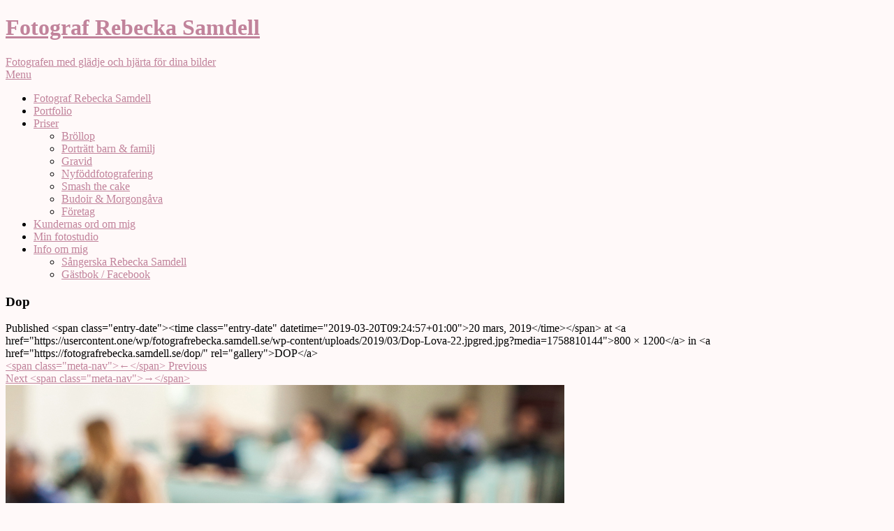

--- FILE ---
content_type: text/html; charset=UTF-8
request_url: https://fotografrebecka.samdell.se/dop/dop-lova-22-jpgred/
body_size: 10764
content:
<!DOCTYPE html>
<html lang="sv-SE">
<head>
<meta charset="UTF-8">
<meta name="viewport" content="width=device-width, initial-scale=1">
<link rel="profile" href="http://gmpg.org/xfn/11">
<link rel="pingback" href="https://fotografrebecka.samdell.se/xmlrpc.php">
<meta name='robots' content='index, follow, max-image-preview:large, max-snippet:-1, max-video-preview:-1' />

	<!-- This site is optimized with the Yoast SEO plugin v26.0 - https://yoast.com/wordpress/plugins/seo/ -->
	<title>Dop - Fotograf Rebecka Samdell</title>
	<link rel="canonical" href="https://fotografrebecka.samdell.se/dop/dop-lova-22-jpgred/" />
	<meta property="og:locale" content="sv_SE" />
	<meta property="og:type" content="article" />
	<meta property="og:title" content="Dop - Fotograf Rebecka Samdell" />
	<meta property="og:url" content="https://fotografrebecka.samdell.se/dop/dop-lova-22-jpgred/" />
	<meta property="og:site_name" content="Fotograf Rebecka Samdell" />
	<meta property="article:modified_time" content="2019-03-20T08:26:48+00:00" />
	<meta property="og:image" content="https://fotografrebecka.samdell.se/dop/dop-lova-22-jpgred" />
	<meta property="og:image:width" content="800" />
	<meta property="og:image:height" content="1200" />
	<meta property="og:image:type" content="image/jpeg" />
	<meta name="twitter:card" content="summary_large_image" />
	<script type="application/ld+json" class="yoast-schema-graph">{"@context":"https://schema.org","@graph":[{"@type":"WebPage","@id":"https://fotografrebecka.samdell.se/dop/dop-lova-22-jpgred/","url":"https://fotografrebecka.samdell.se/dop/dop-lova-22-jpgred/","name":"Dop - Fotograf Rebecka Samdell","isPartOf":{"@id":"https://fotografrebecka.samdell.se/#website"},"primaryImageOfPage":{"@id":"https://fotografrebecka.samdell.se/dop/dop-lova-22-jpgred/#primaryimage"},"image":{"@id":"https://fotografrebecka.samdell.se/dop/dop-lova-22-jpgred/#primaryimage"},"thumbnailUrl":"https://fotografrebecka.samdell.se/wp-content/uploads/2019/03/Dop-Lova-22.jpgred.jpg","datePublished":"2019-03-20T08:24:57+00:00","dateModified":"2019-03-20T08:26:48+00:00","breadcrumb":{"@id":"https://fotografrebecka.samdell.se/dop/dop-lova-22-jpgred/#breadcrumb"},"inLanguage":"sv-SE","potentialAction":[{"@type":"ReadAction","target":["https://fotografrebecka.samdell.se/dop/dop-lova-22-jpgred/"]}]},{"@type":"ImageObject","inLanguage":"sv-SE","@id":"https://fotografrebecka.samdell.se/dop/dop-lova-22-jpgred/#primaryimage","url":"https://fotografrebecka.samdell.se/wp-content/uploads/2019/03/Dop-Lova-22.jpgred.jpg","contentUrl":"https://fotografrebecka.samdell.se/wp-content/uploads/2019/03/Dop-Lova-22.jpgred.jpg","width":800,"height":1200},{"@type":"BreadcrumbList","@id":"https://fotografrebecka.samdell.se/dop/dop-lova-22-jpgred/#breadcrumb","itemListElement":[{"@type":"ListItem","position":1,"name":"Hem","item":"https://fotografrebecka.samdell.se/"},{"@type":"ListItem","position":2,"name":"DOP","item":"https://fotografrebecka.samdell.se/dop/"},{"@type":"ListItem","position":3,"name":"Dop"}]},{"@type":"WebSite","@id":"https://fotografrebecka.samdell.se/#website","url":"https://fotografrebecka.samdell.se/","name":"Fotograf Rebecka Samdell","description":"Fotografen med glädje och hjärta för dina bilder","potentialAction":[{"@type":"SearchAction","target":{"@type":"EntryPoint","urlTemplate":"https://fotografrebecka.samdell.se/?s={search_term_string}"},"query-input":{"@type":"PropertyValueSpecification","valueRequired":true,"valueName":"search_term_string"}}],"inLanguage":"sv-SE"}]}</script>
	<!-- / Yoast SEO plugin. -->


<link rel='dns-prefetch' href='//fonts.googleapis.com' />
<link rel="alternate" type="application/rss+xml" title="Fotograf Rebecka Samdell &raquo; Webbflöde" href="https://fotografrebecka.samdell.se/feed/" />
<link rel="alternate" type="application/rss+xml" title="Fotograf Rebecka Samdell &raquo; Kommentarsflöde" href="https://fotografrebecka.samdell.se/comments/feed/" />
<link rel="alternate" type="application/rss+xml" title="Fotograf Rebecka Samdell &raquo; Kommentarsflöde för Dop" href="https://fotografrebecka.samdell.se/dop/dop-lova-22-jpgred/#main/feed/" />
<link rel="alternate" title="oEmbed (JSON)" type="application/json+oembed" href="https://fotografrebecka.samdell.se/wp-json/oembed/1.0/embed?url=https%3A%2F%2Ffotografrebecka.samdell.se%2Fdop%2Fdop-lova-22-jpgred%2F%23main" />
<link rel="alternate" title="oEmbed (XML)" type="text/xml+oembed" href="https://fotografrebecka.samdell.se/wp-json/oembed/1.0/embed?url=https%3A%2F%2Ffotografrebecka.samdell.se%2Fdop%2Fdop-lova-22-jpgred%2F%23main&#038;format=xml" />
<style id='wp-img-auto-sizes-contain-inline-css' type='text/css'>
img:is([sizes=auto i],[sizes^="auto," i]){contain-intrinsic-size:3000px 1500px}
/*# sourceURL=wp-img-auto-sizes-contain-inline-css */
</style>
<link rel='stylesheet' id='twb-open-sans-css' href='https://fonts.googleapis.com/css?family=Open+Sans%3A300%2C400%2C500%2C600%2C700%2C800&#038;display=swap&#038;ver=6.9' type='text/css' media='all' />
<link rel='stylesheet' id='twbbwg-global-css' href='https://usercontent.one/wp/fotografrebecka.samdell.se/wp-content/plugins/photo-gallery/booster/assets/css/global.css?ver=1.0.0&media=1758810144' type='text/css' media='all' />
<link rel='stylesheet' id='sbi_styles-css' href='https://usercontent.one/wp/fotografrebecka.samdell.se/wp-content/plugins/instagram-feed/css/sbi-styles.min.css?ver=6.9.1&media=1758810144' type='text/css' media='all' />
<style id='wp-emoji-styles-inline-css' type='text/css'>

	img.wp-smiley, img.emoji {
		display: inline !important;
		border: none !important;
		box-shadow: none !important;
		height: 1em !important;
		width: 1em !important;
		margin: 0 0.07em !important;
		vertical-align: -0.1em !important;
		background: none !important;
		padding: 0 !important;
	}
/*# sourceURL=wp-emoji-styles-inline-css */
</style>
<style id='wp-block-library-inline-css' type='text/css'>
:root{--wp-block-synced-color:#7a00df;--wp-block-synced-color--rgb:122,0,223;--wp-bound-block-color:var(--wp-block-synced-color);--wp-editor-canvas-background:#ddd;--wp-admin-theme-color:#007cba;--wp-admin-theme-color--rgb:0,124,186;--wp-admin-theme-color-darker-10:#006ba1;--wp-admin-theme-color-darker-10--rgb:0,107,160.5;--wp-admin-theme-color-darker-20:#005a87;--wp-admin-theme-color-darker-20--rgb:0,90,135;--wp-admin-border-width-focus:2px}@media (min-resolution:192dpi){:root{--wp-admin-border-width-focus:1.5px}}.wp-element-button{cursor:pointer}:root .has-very-light-gray-background-color{background-color:#eee}:root .has-very-dark-gray-background-color{background-color:#313131}:root .has-very-light-gray-color{color:#eee}:root .has-very-dark-gray-color{color:#313131}:root .has-vivid-green-cyan-to-vivid-cyan-blue-gradient-background{background:linear-gradient(135deg,#00d084,#0693e3)}:root .has-purple-crush-gradient-background{background:linear-gradient(135deg,#34e2e4,#4721fb 50%,#ab1dfe)}:root .has-hazy-dawn-gradient-background{background:linear-gradient(135deg,#faaca8,#dad0ec)}:root .has-subdued-olive-gradient-background{background:linear-gradient(135deg,#fafae1,#67a671)}:root .has-atomic-cream-gradient-background{background:linear-gradient(135deg,#fdd79a,#004a59)}:root .has-nightshade-gradient-background{background:linear-gradient(135deg,#330968,#31cdcf)}:root .has-midnight-gradient-background{background:linear-gradient(135deg,#020381,#2874fc)}:root{--wp--preset--font-size--normal:16px;--wp--preset--font-size--huge:42px}.has-regular-font-size{font-size:1em}.has-larger-font-size{font-size:2.625em}.has-normal-font-size{font-size:var(--wp--preset--font-size--normal)}.has-huge-font-size{font-size:var(--wp--preset--font-size--huge)}.has-text-align-center{text-align:center}.has-text-align-left{text-align:left}.has-text-align-right{text-align:right}.has-fit-text{white-space:nowrap!important}#end-resizable-editor-section{display:none}.aligncenter{clear:both}.items-justified-left{justify-content:flex-start}.items-justified-center{justify-content:center}.items-justified-right{justify-content:flex-end}.items-justified-space-between{justify-content:space-between}.screen-reader-text{border:0;clip-path:inset(50%);height:1px;margin:-1px;overflow:hidden;padding:0;position:absolute;width:1px;word-wrap:normal!important}.screen-reader-text:focus{background-color:#ddd;clip-path:none;color:#444;display:block;font-size:1em;height:auto;left:5px;line-height:normal;padding:15px 23px 14px;text-decoration:none;top:5px;width:auto;z-index:100000}html :where(.has-border-color){border-style:solid}html :where([style*=border-top-color]){border-top-style:solid}html :where([style*=border-right-color]){border-right-style:solid}html :where([style*=border-bottom-color]){border-bottom-style:solid}html :where([style*=border-left-color]){border-left-style:solid}html :where([style*=border-width]){border-style:solid}html :where([style*=border-top-width]){border-top-style:solid}html :where([style*=border-right-width]){border-right-style:solid}html :where([style*=border-bottom-width]){border-bottom-style:solid}html :where([style*=border-left-width]){border-left-style:solid}html :where(img[class*=wp-image-]){height:auto;max-width:100%}:where(figure){margin:0 0 1em}html :where(.is-position-sticky){--wp-admin--admin-bar--position-offset:var(--wp-admin--admin-bar--height,0px)}@media screen and (max-width:600px){html :where(.is-position-sticky){--wp-admin--admin-bar--position-offset:0px}}

/*# sourceURL=wp-block-library-inline-css */
</style><style id='global-styles-inline-css' type='text/css'>
:root{--wp--preset--aspect-ratio--square: 1;--wp--preset--aspect-ratio--4-3: 4/3;--wp--preset--aspect-ratio--3-4: 3/4;--wp--preset--aspect-ratio--3-2: 3/2;--wp--preset--aspect-ratio--2-3: 2/3;--wp--preset--aspect-ratio--16-9: 16/9;--wp--preset--aspect-ratio--9-16: 9/16;--wp--preset--color--black: #000000;--wp--preset--color--cyan-bluish-gray: #abb8c3;--wp--preset--color--white: #ffffff;--wp--preset--color--pale-pink: #f78da7;--wp--preset--color--vivid-red: #cf2e2e;--wp--preset--color--luminous-vivid-orange: #ff6900;--wp--preset--color--luminous-vivid-amber: #fcb900;--wp--preset--color--light-green-cyan: #7bdcb5;--wp--preset--color--vivid-green-cyan: #00d084;--wp--preset--color--pale-cyan-blue: #8ed1fc;--wp--preset--color--vivid-cyan-blue: #0693e3;--wp--preset--color--vivid-purple: #9b51e0;--wp--preset--gradient--vivid-cyan-blue-to-vivid-purple: linear-gradient(135deg,rgb(6,147,227) 0%,rgb(155,81,224) 100%);--wp--preset--gradient--light-green-cyan-to-vivid-green-cyan: linear-gradient(135deg,rgb(122,220,180) 0%,rgb(0,208,130) 100%);--wp--preset--gradient--luminous-vivid-amber-to-luminous-vivid-orange: linear-gradient(135deg,rgb(252,185,0) 0%,rgb(255,105,0) 100%);--wp--preset--gradient--luminous-vivid-orange-to-vivid-red: linear-gradient(135deg,rgb(255,105,0) 0%,rgb(207,46,46) 100%);--wp--preset--gradient--very-light-gray-to-cyan-bluish-gray: linear-gradient(135deg,rgb(238,238,238) 0%,rgb(169,184,195) 100%);--wp--preset--gradient--cool-to-warm-spectrum: linear-gradient(135deg,rgb(74,234,220) 0%,rgb(151,120,209) 20%,rgb(207,42,186) 40%,rgb(238,44,130) 60%,rgb(251,105,98) 80%,rgb(254,248,76) 100%);--wp--preset--gradient--blush-light-purple: linear-gradient(135deg,rgb(255,206,236) 0%,rgb(152,150,240) 100%);--wp--preset--gradient--blush-bordeaux: linear-gradient(135deg,rgb(254,205,165) 0%,rgb(254,45,45) 50%,rgb(107,0,62) 100%);--wp--preset--gradient--luminous-dusk: linear-gradient(135deg,rgb(255,203,112) 0%,rgb(199,81,192) 50%,rgb(65,88,208) 100%);--wp--preset--gradient--pale-ocean: linear-gradient(135deg,rgb(255,245,203) 0%,rgb(182,227,212) 50%,rgb(51,167,181) 100%);--wp--preset--gradient--electric-grass: linear-gradient(135deg,rgb(202,248,128) 0%,rgb(113,206,126) 100%);--wp--preset--gradient--midnight: linear-gradient(135deg,rgb(2,3,129) 0%,rgb(40,116,252) 100%);--wp--preset--font-size--small: 13px;--wp--preset--font-size--medium: 20px;--wp--preset--font-size--large: 36px;--wp--preset--font-size--x-large: 42px;--wp--preset--spacing--20: 0.44rem;--wp--preset--spacing--30: 0.67rem;--wp--preset--spacing--40: 1rem;--wp--preset--spacing--50: 1.5rem;--wp--preset--spacing--60: 2.25rem;--wp--preset--spacing--70: 3.38rem;--wp--preset--spacing--80: 5.06rem;--wp--preset--shadow--natural: 6px 6px 9px rgba(0, 0, 0, 0.2);--wp--preset--shadow--deep: 12px 12px 50px rgba(0, 0, 0, 0.4);--wp--preset--shadow--sharp: 6px 6px 0px rgba(0, 0, 0, 0.2);--wp--preset--shadow--outlined: 6px 6px 0px -3px rgb(255, 255, 255), 6px 6px rgb(0, 0, 0);--wp--preset--shadow--crisp: 6px 6px 0px rgb(0, 0, 0);}:where(.is-layout-flex){gap: 0.5em;}:where(.is-layout-grid){gap: 0.5em;}body .is-layout-flex{display: flex;}.is-layout-flex{flex-wrap: wrap;align-items: center;}.is-layout-flex > :is(*, div){margin: 0;}body .is-layout-grid{display: grid;}.is-layout-grid > :is(*, div){margin: 0;}:where(.wp-block-columns.is-layout-flex){gap: 2em;}:where(.wp-block-columns.is-layout-grid){gap: 2em;}:where(.wp-block-post-template.is-layout-flex){gap: 1.25em;}:where(.wp-block-post-template.is-layout-grid){gap: 1.25em;}.has-black-color{color: var(--wp--preset--color--black) !important;}.has-cyan-bluish-gray-color{color: var(--wp--preset--color--cyan-bluish-gray) !important;}.has-white-color{color: var(--wp--preset--color--white) !important;}.has-pale-pink-color{color: var(--wp--preset--color--pale-pink) !important;}.has-vivid-red-color{color: var(--wp--preset--color--vivid-red) !important;}.has-luminous-vivid-orange-color{color: var(--wp--preset--color--luminous-vivid-orange) !important;}.has-luminous-vivid-amber-color{color: var(--wp--preset--color--luminous-vivid-amber) !important;}.has-light-green-cyan-color{color: var(--wp--preset--color--light-green-cyan) !important;}.has-vivid-green-cyan-color{color: var(--wp--preset--color--vivid-green-cyan) !important;}.has-pale-cyan-blue-color{color: var(--wp--preset--color--pale-cyan-blue) !important;}.has-vivid-cyan-blue-color{color: var(--wp--preset--color--vivid-cyan-blue) !important;}.has-vivid-purple-color{color: var(--wp--preset--color--vivid-purple) !important;}.has-black-background-color{background-color: var(--wp--preset--color--black) !important;}.has-cyan-bluish-gray-background-color{background-color: var(--wp--preset--color--cyan-bluish-gray) !important;}.has-white-background-color{background-color: var(--wp--preset--color--white) !important;}.has-pale-pink-background-color{background-color: var(--wp--preset--color--pale-pink) !important;}.has-vivid-red-background-color{background-color: var(--wp--preset--color--vivid-red) !important;}.has-luminous-vivid-orange-background-color{background-color: var(--wp--preset--color--luminous-vivid-orange) !important;}.has-luminous-vivid-amber-background-color{background-color: var(--wp--preset--color--luminous-vivid-amber) !important;}.has-light-green-cyan-background-color{background-color: var(--wp--preset--color--light-green-cyan) !important;}.has-vivid-green-cyan-background-color{background-color: var(--wp--preset--color--vivid-green-cyan) !important;}.has-pale-cyan-blue-background-color{background-color: var(--wp--preset--color--pale-cyan-blue) !important;}.has-vivid-cyan-blue-background-color{background-color: var(--wp--preset--color--vivid-cyan-blue) !important;}.has-vivid-purple-background-color{background-color: var(--wp--preset--color--vivid-purple) !important;}.has-black-border-color{border-color: var(--wp--preset--color--black) !important;}.has-cyan-bluish-gray-border-color{border-color: var(--wp--preset--color--cyan-bluish-gray) !important;}.has-white-border-color{border-color: var(--wp--preset--color--white) !important;}.has-pale-pink-border-color{border-color: var(--wp--preset--color--pale-pink) !important;}.has-vivid-red-border-color{border-color: var(--wp--preset--color--vivid-red) !important;}.has-luminous-vivid-orange-border-color{border-color: var(--wp--preset--color--luminous-vivid-orange) !important;}.has-luminous-vivid-amber-border-color{border-color: var(--wp--preset--color--luminous-vivid-amber) !important;}.has-light-green-cyan-border-color{border-color: var(--wp--preset--color--light-green-cyan) !important;}.has-vivid-green-cyan-border-color{border-color: var(--wp--preset--color--vivid-green-cyan) !important;}.has-pale-cyan-blue-border-color{border-color: var(--wp--preset--color--pale-cyan-blue) !important;}.has-vivid-cyan-blue-border-color{border-color: var(--wp--preset--color--vivid-cyan-blue) !important;}.has-vivid-purple-border-color{border-color: var(--wp--preset--color--vivid-purple) !important;}.has-vivid-cyan-blue-to-vivid-purple-gradient-background{background: var(--wp--preset--gradient--vivid-cyan-blue-to-vivid-purple) !important;}.has-light-green-cyan-to-vivid-green-cyan-gradient-background{background: var(--wp--preset--gradient--light-green-cyan-to-vivid-green-cyan) !important;}.has-luminous-vivid-amber-to-luminous-vivid-orange-gradient-background{background: var(--wp--preset--gradient--luminous-vivid-amber-to-luminous-vivid-orange) !important;}.has-luminous-vivid-orange-to-vivid-red-gradient-background{background: var(--wp--preset--gradient--luminous-vivid-orange-to-vivid-red) !important;}.has-very-light-gray-to-cyan-bluish-gray-gradient-background{background: var(--wp--preset--gradient--very-light-gray-to-cyan-bluish-gray) !important;}.has-cool-to-warm-spectrum-gradient-background{background: var(--wp--preset--gradient--cool-to-warm-spectrum) !important;}.has-blush-light-purple-gradient-background{background: var(--wp--preset--gradient--blush-light-purple) !important;}.has-blush-bordeaux-gradient-background{background: var(--wp--preset--gradient--blush-bordeaux) !important;}.has-luminous-dusk-gradient-background{background: var(--wp--preset--gradient--luminous-dusk) !important;}.has-pale-ocean-gradient-background{background: var(--wp--preset--gradient--pale-ocean) !important;}.has-electric-grass-gradient-background{background: var(--wp--preset--gradient--electric-grass) !important;}.has-midnight-gradient-background{background: var(--wp--preset--gradient--midnight) !important;}.has-small-font-size{font-size: var(--wp--preset--font-size--small) !important;}.has-medium-font-size{font-size: var(--wp--preset--font-size--medium) !important;}.has-large-font-size{font-size: var(--wp--preset--font-size--large) !important;}.has-x-large-font-size{font-size: var(--wp--preset--font-size--x-large) !important;}
/*# sourceURL=global-styles-inline-css */
</style>

<style id='classic-theme-styles-inline-css' type='text/css'>
/*! This file is auto-generated */
.wp-block-button__link{color:#fff;background-color:#32373c;border-radius:9999px;box-shadow:none;text-decoration:none;padding:calc(.667em + 2px) calc(1.333em + 2px);font-size:1.125em}.wp-block-file__button{background:#32373c;color:#fff;text-decoration:none}
/*# sourceURL=/wp-includes/css/classic-themes.min.css */
</style>
<link rel='stylesheet' id='wpa-css-css' href='https://usercontent.one/wp/fotografrebecka.samdell.se/wp-content/plugins/honeypot/includes/css/wpa.css?ver=2.3.02&media=1758810144' type='text/css' media='all' />
<link rel='stylesheet' id='bwg_fonts-css' href='https://usercontent.one/wp/fotografrebecka.samdell.se/wp-content/plugins/photo-gallery/css/bwg-fonts/fonts.css?ver=0.0.1&media=1758810144' type='text/css' media='all' />
<link rel='stylesheet' id='sumoselect-css' href='https://usercontent.one/wp/fotografrebecka.samdell.se/wp-content/plugins/photo-gallery/css/sumoselect.min.css?ver=3.4.6&media=1758810144' type='text/css' media='all' />
<link rel='stylesheet' id='mCustomScrollbar-css' href='https://usercontent.one/wp/fotografrebecka.samdell.se/wp-content/plugins/photo-gallery/css/jquery.mCustomScrollbar.min.css?ver=3.1.5&media=1758810144' type='text/css' media='all' />
<link rel='stylesheet' id='bwg_frontend-css' href='https://usercontent.one/wp/fotografrebecka.samdell.se/wp-content/plugins/photo-gallery/css/styles.min.css?ver=1.8.35&media=1758810144' type='text/css' media='all' />
<link rel='stylesheet' id='sktweddinglite-font-css' href='//fonts.googleapis.com/css?family=Roboto+Condensed%3A300%2C400%2C600%2C700%2C800%2C900%7CGreat+Vibes%3A400&#038;ver=6.9' type='text/css' media='all' />
<link rel='stylesheet' id='sktweddinglite-basic-style-css' href='https://usercontent.one/wp/fotografrebecka.samdell.se/wp-content/themes/skt-wedding-lite/style.css?ver=6.9&media=1758810144' type='text/css' media='all' />
<link rel='stylesheet' id='sktweddinglite-editor-style-css' href='https://usercontent.one/wp/fotografrebecka.samdell.se/wp-content/themes/skt-wedding-lite/editor-style.css?ver=6.9&media=1758810144' type='text/css' media='all' />
<link rel='stylesheet' id='sktweddinglite-nivoslider-style-css' href='https://usercontent.one/wp/fotografrebecka.samdell.se/wp-content/themes/skt-wedding-lite/css/nivo-slider.css?ver=6.9&media=1758810144' type='text/css' media='all' />
<link rel='stylesheet' id='sktweddinglite-main-style-css' href='https://usercontent.one/wp/fotografrebecka.samdell.se/wp-content/themes/skt-wedding-lite/css/responsive.css?ver=6.9&media=1758810144' type='text/css' media='all' />
<link rel='stylesheet' id='sktweddinglite-base-style-css' href='https://usercontent.one/wp/fotografrebecka.samdell.se/wp-content/themes/skt-wedding-lite/css/style_base.css?ver=6.9&media=1758810144' type='text/css' media='all' />
<link rel='stylesheet' id='sktweddinglite-font-awesome-style-css' href='https://usercontent.one/wp/fotografrebecka.samdell.se/wp-content/themes/skt-wedding-lite/css/font-awesome.css?ver=6.9&media=1758810144' type='text/css' media='all' />
<link rel='stylesheet' id='sktweddinglite-animation-style-css' href='https://usercontent.one/wp/fotografrebecka.samdell.se/wp-content/themes/skt-wedding-lite/css/animation.css?ver=6.9&media=1758810144' type='text/css' media='all' />
<script type="text/javascript" src="https://fotografrebecka.samdell.se/wp-includes/js/jquery/jquery.min.js?ver=3.7.1" id="jquery-core-js"></script>
<script type="text/javascript" src="https://fotografrebecka.samdell.se/wp-includes/js/jquery/jquery-migrate.min.js?ver=3.4.1" id="jquery-migrate-js"></script>
<script type="text/javascript" src="https://usercontent.one/wp/fotografrebecka.samdell.se/wp-content/plugins/photo-gallery/booster/assets/js/circle-progress.js?ver=1.2.2&media=1758810144" id="twbbwg-circle-js"></script>
<script type="text/javascript" id="twbbwg-global-js-extra">
/* <![CDATA[ */
var twb = {"nonce":"51c9472b1a","ajax_url":"https://fotografrebecka.samdell.se/wp-admin/admin-ajax.php","plugin_url":"https://fotografrebecka.samdell.se/wp-content/plugins/photo-gallery/booster","href":"https://fotografrebecka.samdell.se/wp-admin/admin.php?page=twbbwg_photo-gallery"};
var twb = {"nonce":"51c9472b1a","ajax_url":"https://fotografrebecka.samdell.se/wp-admin/admin-ajax.php","plugin_url":"https://fotografrebecka.samdell.se/wp-content/plugins/photo-gallery/booster","href":"https://fotografrebecka.samdell.se/wp-admin/admin.php?page=twbbwg_photo-gallery"};
//# sourceURL=twbbwg-global-js-extra
/* ]]> */
</script>
<script type="text/javascript" src="https://usercontent.one/wp/fotografrebecka.samdell.se/wp-content/plugins/photo-gallery/booster/assets/js/global.js?ver=1.0.0&media=1758810144" id="twbbwg-global-js"></script>
<script type="text/javascript" src="https://usercontent.one/wp/fotografrebecka.samdell.se/wp-content/plugins/photo-gallery/js/jquery.sumoselect.min.js?ver=3.4.6&media=1758810144" id="sumoselect-js"></script>
<script type="text/javascript" src="https://usercontent.one/wp/fotografrebecka.samdell.se/wp-content/plugins/photo-gallery/js/tocca.min.js?ver=2.0.9&media=1758810144" id="bwg_mobile-js"></script>
<script type="text/javascript" src="https://usercontent.one/wp/fotografrebecka.samdell.se/wp-content/plugins/photo-gallery/js/jquery.mCustomScrollbar.concat.min.js?ver=3.1.5&media=1758810144" id="mCustomScrollbar-js"></script>
<script type="text/javascript" src="https://usercontent.one/wp/fotografrebecka.samdell.se/wp-content/plugins/photo-gallery/js/jquery.fullscreen.min.js?ver=0.6.0&media=1758810144" id="jquery-fullscreen-js"></script>
<script type="text/javascript" id="bwg_frontend-js-extra">
/* <![CDATA[ */
var bwg_objectsL10n = {"bwg_field_required":"f\u00e4lt \u00e4r obligatoriskt.","bwg_mail_validation":"Detta \u00e4r inte en giltig e-postadress.","bwg_search_result":"Det finns inga bilder som matchar din s\u00f6kning.","bwg_select_tag":"V\u00e4lj etikett","bwg_order_by":"Sortera efter","bwg_search":"S\u00f6k","bwg_show_ecommerce":"Show Ecommerce","bwg_hide_ecommerce":"Hide Ecommerce","bwg_show_comments":"Visa kommentarer","bwg_hide_comments":"D\u00f6lj kommentarer","bwg_restore":"\u00c5terst\u00e4ll","bwg_maximize":"Maximera","bwg_fullscreen":"Fullsk\u00e4rm","bwg_exit_fullscreen":"Avsluta fullsk\u00e4rm","bwg_search_tag":"S\u00d6K \u2026","bwg_tag_no_match":"Inga etiketter hittades","bwg_all_tags_selected":"Alla etiketter valda","bwg_tags_selected":"etiketter valda","play":"Spela","pause":"Paus","is_pro":"","bwg_play":"Spela","bwg_pause":"Paus","bwg_hide_info":"D\u00f6lj info","bwg_show_info":"Visa info","bwg_hide_rating":"D\u00f6lj betyg","bwg_show_rating":"Visa betyg","ok":"Ok","cancel":"Avbryt","select_all":"V\u00e4lj alla","lazy_load":"0","lazy_loader":"https://usercontent.one/wp/fotografrebecka.samdell.se/wp-content/plugins/photo-gallery/images/ajax_loader.png?media=1758810144","front_ajax":"0","bwg_tag_see_all":"se alla etiketter","bwg_tag_see_less":"se f\u00e4rre etiketter"};
//# sourceURL=bwg_frontend-js-extra
/* ]]> */
</script>
<script type="text/javascript" src="https://usercontent.one/wp/fotografrebecka.samdell.se/wp-content/plugins/photo-gallery/js/scripts.min.js?ver=1.8.35&media=1758810144" id="bwg_frontend-js"></script>
<script type="text/javascript" src="https://usercontent.one/wp/fotografrebecka.samdell.se/wp-content/themes/skt-wedding-lite/js/jquery.nivo.slider.js?ver=6.9&media=1758810144" id="sktweddinglite-nivo-script-js"></script>
<script type="text/javascript" src="https://usercontent.one/wp/fotografrebecka.samdell.se/wp-content/themes/skt-wedding-lite/js/custom.js?ver=6.9&media=1758810144" id="sktweddinglite-custom_js-js"></script>
<link rel="https://api.w.org/" href="https://fotografrebecka.samdell.se/wp-json/" /><link rel="alternate" title="JSON" type="application/json" href="https://fotografrebecka.samdell.se/wp-json/wp/v2/media/1105" /><link rel="EditURI" type="application/rsd+xml" title="RSD" href="https://fotografrebecka.samdell.se/xmlrpc.php?rsd" />
<meta name="generator" content="WordPress 6.9" />
<link rel='shortlink' href='https://fotografrebecka.samdell.se/?p=1105' />
<style>[class*=" icon-oc-"],[class^=icon-oc-]{speak:none;font-style:normal;font-weight:400;font-variant:normal;text-transform:none;line-height:1;-webkit-font-smoothing:antialiased;-moz-osx-font-smoothing:grayscale}.icon-oc-one-com-white-32px-fill:before{content:"901"}.icon-oc-one-com:before{content:"900"}#one-com-icon,.toplevel_page_onecom-wp .wp-menu-image{speak:none;display:flex;align-items:center;justify-content:center;text-transform:none;line-height:1;-webkit-font-smoothing:antialiased;-moz-osx-font-smoothing:grayscale}.onecom-wp-admin-bar-item>a,.toplevel_page_onecom-wp>.wp-menu-name{font-size:16px;font-weight:400;line-height:1}.toplevel_page_onecom-wp>.wp-menu-name img{width:69px;height:9px;}.wp-submenu-wrap.wp-submenu>.wp-submenu-head>img{width:88px;height:auto}.onecom-wp-admin-bar-item>a img{height:7px!important}.onecom-wp-admin-bar-item>a img,.toplevel_page_onecom-wp>.wp-menu-name img{opacity:.8}.onecom-wp-admin-bar-item.hover>a img,.toplevel_page_onecom-wp.wp-has-current-submenu>.wp-menu-name img,li.opensub>a.toplevel_page_onecom-wp>.wp-menu-name img{opacity:1}#one-com-icon:before,.onecom-wp-admin-bar-item>a:before,.toplevel_page_onecom-wp>.wp-menu-image:before{content:'';position:static!important;background-color:rgba(240,245,250,.4);border-radius:102px;width:18px;height:18px;padding:0!important}.onecom-wp-admin-bar-item>a:before{width:14px;height:14px}.onecom-wp-admin-bar-item.hover>a:before,.toplevel_page_onecom-wp.opensub>a>.wp-menu-image:before,.toplevel_page_onecom-wp.wp-has-current-submenu>.wp-menu-image:before{background-color:#76b82a}.onecom-wp-admin-bar-item>a{display:inline-flex!important;align-items:center;justify-content:center}#one-com-logo-wrapper{font-size:4em}#one-com-icon{vertical-align:middle}.imagify-welcome{display:none !important;}</style>        	<style type="text/css"> 
					
					a, .blog_lists h2 a:hover,
					#sidebar ul li a:hover,
					.recent-post h6:hover,									
					.services-wrap .one_half h4 span,
					.copyright-txt span,					
					a.more-button span,
					.cols-4 span,
					.header .header-inner .logo h1		
					{ color:#c1839b;}
					 
					.social-icons a:hover, 
					.pagination ul li .current, 
					.pagination ul li a:hover, 
					#commentform input#submit:hover,
					.ReadMore,
					.ReadMore:hover,
					.nivo-controlNav a.active,
					h3.widget-title,
					.header .header-inner .nav ul li a:hover, 
					.header .header-inner .nav ul li.current_page_item a,
					.MoreLink:hover,
					.wpcf7 input[type="submit"]
					{ background-color:#c1839b;}
					
					.ReadMore, 
					.MoreLink,
					.header .header-inner .nav
					{ border-color:#c1839b;}
					
			</style>  
	<style type="text/css">
		
	</style>
	<style type="text/css" id="custom-background-css">
body.custom-background { background-color: #fff9f9; }
</style>
	</head>

<body class="attachment wp-singular attachment-template-default attachmentid-1105 attachment-jpeg custom-background wp-theme-skt-wedding-lite" id="innerPage">
<div class="header">  
        <div class="header-inner">
                <div class="logo">
                        <a href="https://fotografrebecka.samdell.se/">
                                <h1><span class="textlogo"><span class="rightstyle">Fotograf Rebecka Samdell</span></span></h1>
                                <span class="tagline">Fotografen med glädje och hjärta för dina bilder</span>                          
                        </a>
                        
                 </div><!-- logo -->                 
                <div class="toggle">
                <a class="toggleMenu" href="#">Menu</a>
                </div><!-- toggle -->
                <div class="nav">                  
                    <div class="menu-min-meny-container"><ul id="menu-min-meny" class="menu"><li id="menu-item-98" class="menu-item menu-item-type-post_type menu-item-object-page menu-item-home menu-item-98"><a href="https://fotografrebecka.samdell.se/">Fotograf Rebecka Samdell</a></li>
<li id="menu-item-118" class="menu-item menu-item-type-post_type menu-item-object-page menu-item-118"><a href="https://fotografrebecka.samdell.se/portfolio/">Portfolio</a></li>
<li id="menu-item-634" class="menu-item menu-item-type-post_type menu-item-object-page menu-item-has-children menu-item-634"><a href="https://fotografrebecka.samdell.se/information-2/">Priser</a>
<ul class="sub-menu">
	<li id="menu-item-437" class="menu-item menu-item-type-post_type menu-item-object-page menu-item-437"><a href="https://fotografrebecka.samdell.se/mina-priser-2/">Bröllop</a></li>
	<li id="menu-item-272" class="menu-item menu-item-type-post_type menu-item-object-page menu-item-272"><a href="https://fotografrebecka.samdell.se/mina-priser/">Porträtt barn &#038; familj</a></li>
	<li id="menu-item-824" class="menu-item menu-item-type-post_type menu-item-object-page menu-item-824"><a href="https://fotografrebecka.samdell.se/gravid/">Gravid</a></li>
	<li id="menu-item-841" class="menu-item menu-item-type-post_type menu-item-object-page menu-item-841"><a href="https://fotografrebecka.samdell.se/nyfoddfotografering/">Nyföddfotografering</a></li>
	<li id="menu-item-2259" class="menu-item menu-item-type-post_type menu-item-object-page menu-item-2259"><a href="https://fotografrebecka.samdell.se/smash-the-cake/">Smash the cake</a></li>
	<li id="menu-item-831" class="menu-item menu-item-type-post_type menu-item-object-page menu-item-831"><a href="https://fotografrebecka.samdell.se/budoir-morgongava/">Budoir &#038; Morgongåva</a></li>
	<li id="menu-item-836" class="menu-item menu-item-type-post_type menu-item-object-page menu-item-836"><a href="https://fotografrebecka.samdell.se/foretag/">Företag</a></li>
</ul>
</li>
<li id="menu-item-662" class="menu-item menu-item-type-post_type menu-item-object-page menu-item-662"><a href="https://fotografrebecka.samdell.se/kundernas-ord-om-mig/">Kundernas ord om mig</a></li>
<li id="menu-item-120" class="menu-item menu-item-type-post_type menu-item-object-page menu-item-120"><a href="https://fotografrebecka.samdell.se/mybooth/">Min fotostudio</a></li>
<li id="menu-item-658" class="menu-item menu-item-type-post_type menu-item-object-page menu-item-has-children menu-item-658"><a href="https://fotografrebecka.samdell.se/om-mig-2/">Info om mig</a>
<ul class="sub-menu">
	<li id="menu-item-99" class="menu-item menu-item-type-custom menu-item-object-custom menu-item-99"><a href="http://songerskarebecka.samdell.se/">Sångerska Rebecka Samdell</a></li>
	<li id="menu-item-119" class="menu-item menu-item-type-post_type menu-item-object-page menu-item-119"><a href="https://fotografrebecka.samdell.se/gastbok-facebook/">Gästbok / Facebook</a></li>
</ul>
</li>
</ul></div>                </div><!-- nav --><div class="clear"></div>
                    </div><!-- header-inner -->
</div><!-- header -->
			
       
        <div class="space10"></div>     
       
        	
<div class="container">
     <div class="page_content">
        <section class="site-main">

			    
                <article id="post-1105" class="post-1105 attachment type-attachment status-inherit hentry">
                    <header class="entry-header">
                        <h1 class="entry-title">Dop</h1>    
                        <div class="entry-meta">
                            Published &lt;span class=&quot;entry-date&quot;&gt;&lt;time class=&quot;entry-date&quot; datetime=&quot;2019-03-20T09:24:57+01:00&quot;&gt;20 mars, 2019&lt;/time&gt;&lt;/span&gt; at &lt;a href=&quot;https://usercontent.one/wp/fotografrebecka.samdell.se/wp-content/uploads/2019/03/Dop-Lova-22.jpgred.jpg?media=1758810144&quot;&gt;800 &times; 1200&lt;/a&gt; in &lt;a href=&quot;https://fotografrebecka.samdell.se/dop/&quot; rel=&quot;gallery&quot;&gt;DOP&lt;/a&gt;                        </div><!-- .entry-meta -->
    
                        <nav role="navigation" id="image-navigation" class="image-navigation">
                            <div class="nav-previous"><a href='https://fotografrebecka.samdell.se/dop/dop-lova-21-jpgred/#main'>&lt;span class=&quot;meta-nav&quot;&gt;&larr;&lt;/span&gt; Previous</a></div>
                            <div class="nav-next"><a href='https://fotografrebecka.samdell.se/dop/dop-lova-25-jpgred/#main'>Next &lt;span class=&quot;meta-nav&quot;&gt;&rarr;&lt;/span&gt;</a></div>
                        </nav><!-- #image-navigation -->
                    </header><!-- .entry-header -->
    
                    <div class="entry-content">
                        <div class="entry-attachment">
                            <div class="attachment">
                                <a href="https://fotografrebecka.samdell.se/dop/dop-lova-1-jpgred/#main" rel="attachment"><img width="800" height="1200" src="https://usercontent.one/wp/fotografrebecka.samdell.se/wp-content/uploads/2019/03/Dop-Lova-22.jpgred.jpg?media=1758810144" class="attachment-1200x1200 size-1200x1200" alt="" decoding="async" fetchpriority="high" srcset="https://usercontent.one/wp/fotografrebecka.samdell.se/wp-content/uploads/2019/03/Dop-Lova-22.jpgred.jpg?media=1758810144 800w, https://usercontent.one/wp/fotografrebecka.samdell.se/wp-content/uploads/2019/03/Dop-Lova-22.jpgred-200x300.jpg?media=1758810144 200w" sizes="(max-width: 800px) 100vw, 800px" /></a>                            </div><!-- .attachment -->
    
                                                    </div><!-- .entry-attachment -->
    
                                            </div><!-- .entry-content -->
    
                                    </article><!-- #post-## -->
    
                
	<div id="comments" class="comments-area">

	
	
	
		<div id="respond" class="comment-respond">
		<h3 id="reply-title" class="comment-reply-title">Lämna ett svar <small><a rel="nofollow" id="cancel-comment-reply-link" href="/dop/dop-lova-22-jpgred/#respond" style="display:none;">Avbryt svar</a></small></h3><form action="https://fotografrebecka.samdell.se/wp-comments-post.php" method="post" id="commentform" class="comment-form"><p class="comment-notes"><span id="email-notes">Din e-postadress kommer inte publiceras.</span> <span class="required-field-message">Obligatoriska fält är märkta <span class="required">*</span></span></p><p class="comment-form-comment"><label for="comment">Kommentar <span class="required">*</span></label> <textarea id="comment" name="comment" cols="45" rows="8" maxlength="65525" required="required"></textarea></p><p class="comment-form-author"><label for="author">Namn <span class="required">*</span></label> <input id="author" name="author" type="text" value="" size="30" maxlength="245" autocomplete="name" required="required" /></p>
<p class="comment-form-email"><label for="email">E-postadress <span class="required">*</span></label> <input id="email" name="email" type="text" value="" size="30" maxlength="100" aria-describedby="email-notes" autocomplete="email" required="required" /></p>
<p class="comment-form-url"><label for="url">Webbplats</label> <input id="url" name="url" type="text" value="" size="30" maxlength="200" autocomplete="url" /></p>
<p class="comment-form-cookies-consent"><input id="wp-comment-cookies-consent" name="wp-comment-cookies-consent" type="checkbox" value="yes" /> <label for="wp-comment-cookies-consent">Spara mitt namn, min e-postadress och webbplats i denna webbläsare till nästa gång jag skriver en kommentar.</label></p>
<p class="form-submit"><input name="submit" type="submit" id="submit" class="submit" value="Publicera kommentar" /> <input type='hidden' name='comment_post_ID' value='1105' id='comment_post_ID' />
<input type='hidden' name='comment_parent' id='comment_parent' value='0' />
</p></form>	</div><!-- #respond -->
	
</div><!-- #comments -->
    
            
        </section>
        <div id="sidebar">    
    <h3 class="widget-title">Kontakta mig</h3><aside id="%1$s" class="widget %2$s">			<div class="textwidget"><p>&nbsp;</p>
<p>Telefon: 0735-094152</p>
<p>Mail: rebecka@samdell.se</p>
<p>Facebook: <a href="https://www.facebook.com/DinpersonligafotografiHalmstad/">Fotograf Rebecka Samdell</a></p>
<p>Fotostudio: Eldsberga 313, Eldsberga</p>
</div>
		</aside>	
</div><!-- sidebar -->        <div class="clear"></div>
    </div>
</div>

<div id="footer-wrapper">
    	<div class="container">
             <div class="cols-4 widget-column-2">            	
             <div class="social-icons">
             		                                        <a title="twitter" class="fa fa-twitter" target="_blank" href="#twitter"></a>
                     
                                        <a title="google-plus" class="fa fa-google-plus" target="_blank" href="#gplus"></a>
                                                            <a title="linkedin" class="fa fa-linkedin" target="_blank" href="#linkedin"></a>
                                      </div>  
              </div><!--end .widget-column-2-->     
               <div class="cols-last widget-column-3">    
               Fotograf Rebecka Samdell Theme By  
	            <a href="https://www.sktthemes.org/shop/free-wedding-wordpress-theme/" target="_blank">
        			SKT Wedding Lite        		</a>
                </div><!--end .widget-column-3-->
            <div class="clear"></div>
        </div><!--end .container-->
    </div><!--end .footer-->
<script type="speculationrules">
{"prefetch":[{"source":"document","where":{"and":[{"href_matches":"/*"},{"not":{"href_matches":["/wp-*.php","/wp-admin/*","/wp-content/uploads/*","/wp-content/*","/wp-content/plugins/*","/wp-content/themes/skt-wedding-lite/*","/*\\?(.+)"]}},{"not":{"selector_matches":"a[rel~=\"nofollow\"]"}},{"not":{"selector_matches":".no-prefetch, .no-prefetch a"}}]},"eagerness":"conservative"}]}
</script>

<!-- Instagram Feed JS -->
<script type="text/javascript">
var sbiajaxurl = "https://fotografrebecka.samdell.se/wp-admin/admin-ajax.php";
</script>
<script type="text/javascript" src="https://usercontent.one/wp/fotografrebecka.samdell.se/wp-content/plugins/honeypot/includes/js/wpa.js?ver=2.3.02&media=1758810144" id="wpascript-js"></script>
<script type="text/javascript" id="wpascript-js-after">
/* <![CDATA[ */
wpa_field_info = {"wpa_field_name":"qonsez2756","wpa_field_value":612752,"wpa_add_test":"no"}
//# sourceURL=wpascript-js-after
/* ]]> */
</script>
<script type="text/javascript" src="https://fotografrebecka.samdell.se/wp-includes/js/comment-reply.min.js?ver=6.9" id="comment-reply-js" async="async" data-wp-strategy="async" fetchpriority="low"></script>
<script id="wp-emoji-settings" type="application/json">
{"baseUrl":"https://s.w.org/images/core/emoji/17.0.2/72x72/","ext":".png","svgUrl":"https://s.w.org/images/core/emoji/17.0.2/svg/","svgExt":".svg","source":{"concatemoji":"https://fotografrebecka.samdell.se/wp-includes/js/wp-emoji-release.min.js?ver=6.9"}}
</script>
<script type="module">
/* <![CDATA[ */
/*! This file is auto-generated */
const a=JSON.parse(document.getElementById("wp-emoji-settings").textContent),o=(window._wpemojiSettings=a,"wpEmojiSettingsSupports"),s=["flag","emoji"];function i(e){try{var t={supportTests:e,timestamp:(new Date).valueOf()};sessionStorage.setItem(o,JSON.stringify(t))}catch(e){}}function c(e,t,n){e.clearRect(0,0,e.canvas.width,e.canvas.height),e.fillText(t,0,0);t=new Uint32Array(e.getImageData(0,0,e.canvas.width,e.canvas.height).data);e.clearRect(0,0,e.canvas.width,e.canvas.height),e.fillText(n,0,0);const a=new Uint32Array(e.getImageData(0,0,e.canvas.width,e.canvas.height).data);return t.every((e,t)=>e===a[t])}function p(e,t){e.clearRect(0,0,e.canvas.width,e.canvas.height),e.fillText(t,0,0);var n=e.getImageData(16,16,1,1);for(let e=0;e<n.data.length;e++)if(0!==n.data[e])return!1;return!0}function u(e,t,n,a){switch(t){case"flag":return n(e,"\ud83c\udff3\ufe0f\u200d\u26a7\ufe0f","\ud83c\udff3\ufe0f\u200b\u26a7\ufe0f")?!1:!n(e,"\ud83c\udde8\ud83c\uddf6","\ud83c\udde8\u200b\ud83c\uddf6")&&!n(e,"\ud83c\udff4\udb40\udc67\udb40\udc62\udb40\udc65\udb40\udc6e\udb40\udc67\udb40\udc7f","\ud83c\udff4\u200b\udb40\udc67\u200b\udb40\udc62\u200b\udb40\udc65\u200b\udb40\udc6e\u200b\udb40\udc67\u200b\udb40\udc7f");case"emoji":return!a(e,"\ud83e\u1fac8")}return!1}function f(e,t,n,a){let r;const o=(r="undefined"!=typeof WorkerGlobalScope&&self instanceof WorkerGlobalScope?new OffscreenCanvas(300,150):document.createElement("canvas")).getContext("2d",{willReadFrequently:!0}),s=(o.textBaseline="top",o.font="600 32px Arial",{});return e.forEach(e=>{s[e]=t(o,e,n,a)}),s}function r(e){var t=document.createElement("script");t.src=e,t.defer=!0,document.head.appendChild(t)}a.supports={everything:!0,everythingExceptFlag:!0},new Promise(t=>{let n=function(){try{var e=JSON.parse(sessionStorage.getItem(o));if("object"==typeof e&&"number"==typeof e.timestamp&&(new Date).valueOf()<e.timestamp+604800&&"object"==typeof e.supportTests)return e.supportTests}catch(e){}return null}();if(!n){if("undefined"!=typeof Worker&&"undefined"!=typeof OffscreenCanvas&&"undefined"!=typeof URL&&URL.createObjectURL&&"undefined"!=typeof Blob)try{var e="postMessage("+f.toString()+"("+[JSON.stringify(s),u.toString(),c.toString(),p.toString()].join(",")+"));",a=new Blob([e],{type:"text/javascript"});const r=new Worker(URL.createObjectURL(a),{name:"wpTestEmojiSupports"});return void(r.onmessage=e=>{i(n=e.data),r.terminate(),t(n)})}catch(e){}i(n=f(s,u,c,p))}t(n)}).then(e=>{for(const n in e)a.supports[n]=e[n],a.supports.everything=a.supports.everything&&a.supports[n],"flag"!==n&&(a.supports.everythingExceptFlag=a.supports.everythingExceptFlag&&a.supports[n]);var t;a.supports.everythingExceptFlag=a.supports.everythingExceptFlag&&!a.supports.flag,a.supports.everything||((t=a.source||{}).concatemoji?r(t.concatemoji):t.wpemoji&&t.twemoji&&(r(t.twemoji),r(t.wpemoji)))});
//# sourceURL=https://fotografrebecka.samdell.se/wp-includes/js/wp-emoji-loader.min.js
/* ]]> */
</script>
<script id="ocvars">var ocSiteMeta = {plugins: {"a3e4aa5d9179da09d8af9b6802f861a8": 1,"2c9812363c3c947e61f043af3c9852d0": 1,"b904efd4c2b650207df23db3e5b40c86": 1,"a3fe9dc9824eccbd72b7e5263258ab2c": 1}}</script></body>
</html>